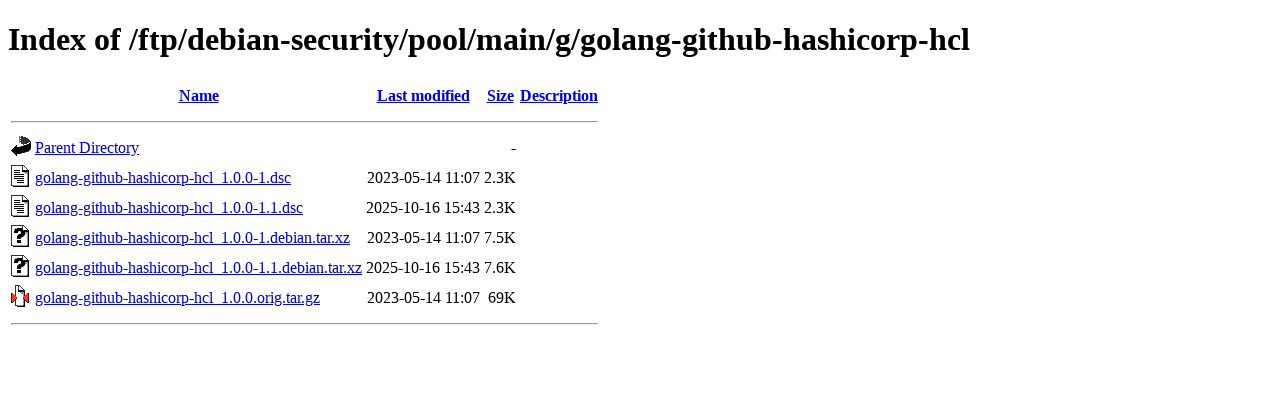

--- FILE ---
content_type: text/html;charset=UTF-8
request_url: http://ftp.ens-paris-saclay.fr/ftp/debian-security/pool/main/g/golang-github-hashicorp-hcl/?C=S;O=A
body_size: 2193
content:
<!DOCTYPE HTML PUBLIC "-//W3C//DTD HTML 4.01//EN" "http://www.w3.org/TR/html4/strict.dtd">
<html>
 <head>
  <title>Index of /ftp/debian-security/pool/main/g/golang-github-hashicorp-hcl</title>
 </head>
 <body>
<h1>Index of /ftp/debian-security/pool/main/g/golang-github-hashicorp-hcl</h1>
  <table>
   <tr><th valign="top"><img src="/icons/blank.gif" alt="[ICO]"></th><th><a href="?C=N;O=A">Name</a></th><th><a href="?C=M;O=A">Last modified</a></th><th><a href="?C=S;O=D">Size</a></th><th><a href="?C=D;O=A">Description</a></th></tr>
   <tr><th colspan="5"><hr></th></tr>
<tr><td valign="top"><img src="/icons/back.gif" alt="[PARENTDIR]"></td><td><a href="/ftp/debian-security/pool/main/g/">Parent Directory</a></td><td>&nbsp;</td><td align="right">  - </td><td>&nbsp;</td></tr>
<tr><td valign="top"><img src="/icons/text.gif" alt="[TXT]"></td><td><a href="golang-github-hashicorp-hcl_1.0.0-1.dsc">golang-github-hashicorp-hcl_1.0.0-1.dsc</a></td><td align="right">2023-05-14 11:07  </td><td align="right">2.3K</td><td>&nbsp;</td></tr>
<tr><td valign="top"><img src="/icons/text.gif" alt="[TXT]"></td><td><a href="golang-github-hashicorp-hcl_1.0.0-1.1.dsc">golang-github-hashicorp-hcl_1.0.0-1.1.dsc</a></td><td align="right">2025-10-16 15:43  </td><td align="right">2.3K</td><td>&nbsp;</td></tr>
<tr><td valign="top"><img src="/icons/unknown.gif" alt="[   ]"></td><td><a href="golang-github-hashicorp-hcl_1.0.0-1.debian.tar.xz">golang-github-hashicorp-hcl_1.0.0-1.debian.tar.xz</a></td><td align="right">2023-05-14 11:07  </td><td align="right">7.5K</td><td>&nbsp;</td></tr>
<tr><td valign="top"><img src="/icons/unknown.gif" alt="[   ]"></td><td><a href="golang-github-hashicorp-hcl_1.0.0-1.1.debian.tar.xz">golang-github-hashicorp-hcl_1.0.0-1.1.debian.tar.xz</a></td><td align="right">2025-10-16 15:43  </td><td align="right">7.6K</td><td>&nbsp;</td></tr>
<tr><td valign="top"><img src="/icons/compressed.gif" alt="[   ]"></td><td><a href="golang-github-hashicorp-hcl_1.0.0.orig.tar.gz">golang-github-hashicorp-hcl_1.0.0.orig.tar.gz</a></td><td align="right">2023-05-14 11:07  </td><td align="right"> 69K</td><td>&nbsp;</td></tr>
   <tr><th colspan="5"><hr></th></tr>
</table>
</body></html>
